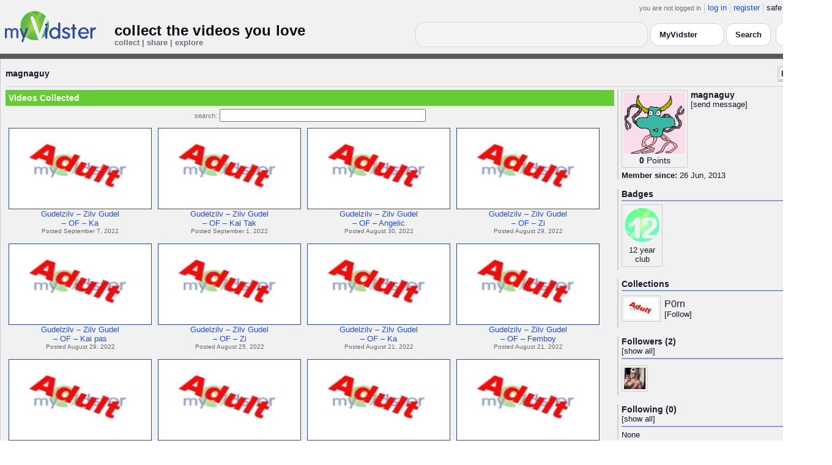

--- FILE ---
content_type: text/javascript
request_url: https://api.myvidster.com/js/vidster.js?v=70
body_size: 4513
content:
// JavaScript Document
// here you place the ids of every element you want.

var ids=new Array('desc_more','desc_less','register','login');

var timeout	= 100;
var closetimer	= 0;
var ddmenuitem	= 0;

function WindowOpenFull(url,name) {
	url += "&amp;scrheight=" + screen.availHeight;
	h = screen.availHeight;
	w = screen.availWidth;
	window.open(url,name,'resizable=0,height='+h+',width='+w+',left=0,top=0');
}

function WindowOpen(url,name,w,h) {
	t = (screen.availHeight / 2)-(h - 200);
	l = (screen.availWidth / 2)-(w - 200);
	window.open(url,name,'scrollbars=1,resizable=1,height='+h+',width='+w+',left='+l+',top='+t+'');
}

function switchid(id){	
	hideallids();
	showdiv(id);
}

function hideallids(){
	//loop through the array and hide each element by id
	for (var i=0;i<ids.length;i++){
		hidediv(ids[i]);
	}		  
}

function hidediv(id) {
	//safe function to hide an element with a specified id
	if (document.getElementById) { // DOM3 = IE5, NS6
		document.getElementById(id).style.display = 'none';
	}
	else {
		if (document.layers) { // Netscape 4
			document.id.display = 'none';
		}
		else { // IE 4
			document.all.id.style.display = 'none';
		}
	}
}

function showdiv(id) {
	//safe function to show an element with a specified id
		  
	if (document.getElementById) { // DOM3 = IE5, NS6
		document.getElementById(id).style.display = 'block';
	}
	else {
		if (document.layers) { // Netscape 4
			document.id.display = 'block';
		}
		else { // IE 4
			document.all.id.style.display = 'block';
		}
	}
}

function get_embed(source_url) {
	en=encodeURIComponent;
	d=document;
	n = "" + (window.getSelection ? window.getSelection() : 
		d.getSelection ? d.getSelection() : 
		d.selection.createRange().text);
	b=d.body.innerHTML;
	e=b.match('&'+'lt;embed.*?&'+'gt;');
	if(!e){e=b.match(/\<embed.*?\>/i)};
	if(!e){e=b.match('&'+'lt;object.*?.object&'+'gt;')};
	if(!e){e=b.match(/\<object.*?.object\>/i)};
	if(!e){e=['']};
	x='https://www.myvidster.com/user/quickadd.php?l='+en(window.location)+'&e='+escape(e[e.length-1])+'&t='+en(d.title)+'&n='+escape(n);
	a=function(){if(!window.open(x,'','toolbar=0,status=0,resizable=1,width=910,height=560')){location.href=x+'&p=1'}};
	if(!(/Firef/.test(navigator.userAgent))){a()}else{setTimeout(a,0)};
	void(0);
}

//start js video control test

	// some variables to save
	var currentPosition;
	var currentVolume;
	var currentItem;

	// these functions are caught by the JavascriptView object of the player.
	function sendEvent(typ,prm) { thisMovie("vplayer").sendEvent(typ,prm); };
	function getUpdate(typ,pr1,pr2,pid) {
		if(typ == "time") { currentPosition = pr1; }
		else if(typ == "volume") { currentVolume = pr1; }
		else if(typ == "item") { currentItem = pr1; setTimeout("getItemData(currentItem)",100); }
		var id = document.getElementById(typ);
		id.innerHTML = typ+ ": "+Math.round(pr1);
		pr2 == undefined ? null: id.innerHTML += ", "+Math.round(pr2);
		if(pid != "null") {
			document.getElementById("pid").innerHTML = "(received from the player with id <i>"+pid+"</i>)";
		}
	};

	// These functions are caught by the feeder object of the player.
	function loadFile(obj) { thisMovie("vplayer").loadFile(obj); };
	function addItem(obj,idx) { thisMovie("vplayer").addItem(obj,idx); }
	function removeItem(idx) { thisMovie("vplayer").removeItem(idx); }
	function getItemData(idx) {
		var obj = thisMovie("vplayer").itemData(idx);
		var nodes = "";
		for(var i in obj) { 
			nodes += "<li>"+i+": "+obj[i]+"</li>"; 
		}
		document.getElementById("data").innerHTML = nodes;
	};

	// This is a javascript handler for the player and is always needed.
	function thisMovie(movieName) {
	    if(navigator.appName.indexOf("Microsoft") != -1) {
			return window[movieName];
		} else {
			return document[movieName];
		}
	};
	
	//end js video control test


function disableButton (button) {
		if (document.all || document.getElementById)
			button.disabled = true;
		else if (button) {
			button.oldOnClick = button.onclick;
			button.onclick = null;
			button.oldValue = button.value;
			button.value = 'DISABLED';
  }
}

function video_nav(channel_id,pos,video_id,video_count,video_nav) {
	var target = $("form").attr('target');

	if(!target) {
		target='_self';
	}
	
	x = {action:"video_nav", channel_id:""+channel_id+"", pos:""+pos+"", video_id:""+video_id+"", video_count:""+video_count+"", target:""+target+""};
	l='/processor.php';
	$("#video_nav").load(l,x);
  }

  function video_nav_all(gallery_id,pos,video_id,video_count) {
	var target = $("form").attr('target');

	if(!target) {
		target='_self';
	}

	x = {action:"video_nav_all", gallery_id:""+gallery_id+"", pos:""+pos+"", video_id:""+video_id+"", video_count:""+video_count+"", target:""+target+""};
	l='/processor.php';
	$("#video_nav").load(l,x);
  }
  
  function get_first_collected(master_id) {
		x = {action:"get_first_collected", master_id:""+master_id+""};
		l='/processor.php';

		$("#first_collected").load(l,x);
	}

function rate(id,value) {
	  x = {action:"rate", id:""+id+"", value:""+value+""};
	  l='/processor.php';
	  $("#rate").load(l,x);
  }

function pip_me() {
	if(typeof myPlayer != 'undefined') {
		if (myPlayer.player().paused()) {
			myPlayer.player().play();
		}
		var video = myPlayer.player().el().getElementsByTagName('video')[0];

		if(typeof video.requestPictureInPicture === "function") {
			video.requestPictureInPicture()
              .catch(function(e){ alert('Please click on the PIP button in the top right corner of the video player to start Picture-in-Picture!'); });
		}
		else if(typeof video.webkitSetPresentationMode === "function") {
			var mode = video.webkitPresentationMode === "picture-in-picture" ? "inline" : "picture-in-picture";
			video.webkitSetPresentationMode(mode);
		}
		else if(typeof video.requestPictureInPicture === "function") {
			video.requestPictureInPicture();

		}
		else {
			alert("Picture-in-Picture is now available for Firefox, hover over the video player and click the blue button to the right.  If you do not see it, upgrade to the lastest version.");
		}
	}
	else {
		alert("Picture-in-Picture is currently not available for this video, please check again later.");
	}
}

function reload_video(id,type,thumbnail,size,base_link,name_attrib,flashvars,video_id,vast_url,sponsored,pip) {
	if(pip) {
		x = {action:"reload_video", id:""+id+"", type:"88", size:""+size+"", thumbnail: ""+thumbnail+"", base_link: ""+base_link+"", name_attrib: ""+name_attrib+"",
			flashvars: ""+flashvars+"", video_id: ""+video_id+"", vast_url: ""+vast_url+"", sponsored: ""+sponsored+""};
	}
	else {
		x = {action:"reload_video", id:""+id+"", type:""+type+"", size:""+size+"", thumbnail: ""+thumbnail+"", base_link: ""+base_link+"", name_attrib: ""+name_attrib+"",
			flashvars: ""+flashvars+"", video_id: ""+video_id+"", vast_url: ""+vast_url+"", sponsored: ""+sponsored+""};
	}
	
	l='/processor.php';

	if(pip) {
		if(typeof myPlayer == 'undefined') {
			$("#video_space").load(l,x,function() { 
				if(typeof myPlayer != 'undefined') {
					myPlayer.player().one('loadedmetadata', pip_me);
				}
			})
		}
		else {
			pip_me();
		}
	}
	else {
		$("#video_space").load(l,x);
	}
}


   function display_channel(channel_id,page,thumb_num,count) {
	  x = {action:"display_channel", channel_id:""+channel_id+"", page:""+page+"", thumb_num:""+thumb_num+"", count:""+count+""};
	  l='/processor.php';
	   $("#thumb_space").load(l,x);
  }

    function display_gallery(gallery_id,page,thumb_num,count) {
	  x = {action:"display_gallery", gallery_id:""+gallery_id+"", page:""+page+"", thumb_num:""+thumb_num+"", count:""+count+""};
	  l='/processor.php';
	   $("#thumb_space").load(l,x);
  }

  function display_user(disp_user_id,page,thumb_num,count) {
	  x = {action:"display_user", disp_user_id:""+disp_user_id+"", page:""+page+"", thumb_num:""+thumb_num+""};
	  l='/processor.php';
	   $("#thumb_space").load(l,x);
  }

   function display_followers(disp_name,page,thumb_num,from,count) {
	  x = {action:"display_follow",  type:"followers", disp_name:""+disp_name+"", page:""+page+"", thumb_num:""+thumb_num+"", count:""+count+""};
	  l='/processor.php';
	   $("#thumb_space").load(l,x);
  }

  function display_following(disp_name,page,thumb_num,from,count) {
	  x = {action:"display_follow",  type:"following", disp_name:""+disp_name+"", page:""+page+"", thumb_num:""+thumb_num+"", count:""+count+""};
	  l='/processor.php';
	   $("#thumb_space").load(l,x);
  }
  
  function display_subscriptions(disp_name,page,thumb_num,count) {
	  x = {action:"display_subscriptions", disp_name:""+disp_name+"", page:""+page+"", thumb_num:""+thumb_num+"", count:""+count+""};
	  l='/processor.php';
	   $("#ss_space").load(l,x);

  }
   
   function query_subscriptions(disp_name,q) {	//mrg
	  x = {action:"query_subscriptions", disp_name:""+disp_name+"", q:""+q+""};
	  z  = {action:"loading"};
	  l='/processor.php';

	  $("#ss_space").load(l,z);
	  
	  setTimeout(function(){ 
			$("#ss_space").load(l,x);
	  }, 500);
  }

  function reset_subscriptions(disp_name,count) {
	  x = {action:"display_subscriptions", disp_name:""+disp_name+"", page:"1", thumb_num:"8", count:""+count+""};
	  z = {action:"loading"};
	  l='/processor.php';
	  $('#q1').val('');
	  content = '';
	  
	  $("#ss_space").load(l,z);
	  
	  setTimeout(function(){ 
			$("#ss_space").load(l,x);
	  }, 500);
  }

    function diplay_all_tags(type,id) {
	  x = {action:"diplay_all_tags", type:""+type+"", id:""+id+""};
	  z  = {action:"loading"};
	  l='/processor.php';

	  $("#tag_space").load(l,z);
	  setTimeout(function(){ 
			$("#tag_space").load(l,x);
	  }, 500);
  }
  
  function OnChange(dropdown)
{
    var myindex  = dropdown.selectedIndex
    var SelValue = dropdown.options[myindex].value
	var baseURL  = 'https://www.myvidster.com/video/'+SelValue;
    top.location.href = baseURL;
    
    return true;
}

function link_check(link_id) {
	x = {action:"link_check", link_id:""+link_id+""};
	l='/processor.php';

	$("#blog_space").load(l,x);
}

function set_video_tracking(video_id,master_id,status) {
	x = {action:"set_video_tracking", video_id:""+video_id+"", master_id:""+master_id+"", status:""+status+""};
	z  = {action:"saving"};
	l='/processor.php';

	$("#video_tracking_space").load(l,x);
}

function set_reddit(source_url,video_url) {
	x = {action:"set_reddit", source_url:""+source_url+"", video_url:""+video_url+""};
	l='/processor.php';

	$("#reddit_space").load(l,x);
}

function set_watching(master_id,video_id) {
	x = {action:"set_watching", master_id:""+master_id+"", video_id:""+video_id+""};
	l='/processor.php';

	$.get(l,x);
}

function plusone_vote(obj) {
	x = {action:"plusone_vote", href:""+obj.href+"", state:""+obj.state+""};
	l='/processor.php';

	$.get(l,x);
}

function update_notify(notify_id,user_id,url,popup) {
	refreshNotify = false;
	x = {action:"update_notify", notify_id:""+notify_id+"", user_id:""+user_id+""};
	l='/processor.php';
	popup = typeof popup !== 'undefined' ? popup : 0;

	$.get(l,x,function(data){ 
		if(popup==0) {
			window.location.href=url;
		}
	});

	if(popup==1) {
		WindowOpen(url,'',600,700);
		check_notify(user_id);
	}
}

function set_notify(notify_id,user_id) {
	x = {action:"update_notify", notify_id:""+notify_id+"", user_id:""+user_id+""};
	l='/processor.php';
	
	$.get(l,x);
}

function mark_all_notify(user_id) {
	x = {action:"mark_all_notify"};
	l='/processor.php';
	
	$.get(l,x,function(data){ 
		check_notify(data);
	});
}

function reset_notify(user_id) {
	clearInterval(refreshId);
	refreshId = setInterval(function() { check_notify(user_id); }, 60000);
}

function check_notify(user_id) {
	x = {action:"check_notify", user_id:""+user_id+""};
	l='/processor.php';

	$("#notify_space").load(l,x,function(){ 
		var cnt = $("#notify_count").html();
		var m = $("meta[name=title]");
		var title = m.attr("content");

		if(cnt > 0 && title) {
			document.title = '('+cnt+') '+title;
		}
		});
}

function reset_cloud_upload(video_id) {
	x = {action:"reset_cloud_upload", video_id:""+video_id+""};
	l='/processor.php';

	$.get(l,x);
}

// open hidden layer
function mopen(id)
{	
	// cancel close timer
	mcancelclosetime();

	// close old layer
	if(ddmenuitem) ddmenuitem.style.visibility = 'hidden';

	// get new layer and show it
	ddmenuitem = document.getElementById(id);
	ddmenuitem.style.visibility = 'visible';

}
// close showed layer
function mclose()
{
	if(ddmenuitem) ddmenuitem.style.visibility = 'hidden';
}

function mtoggle(id)
{
	if(!ddmenuitem) mopen(id);
	else {
		var e = ddmenuitem.style.visibility;
		if(e=='hidden') mopen(id);
		else mclose();
	}
}

// go close timer
function mclosetime()
{
	closetimer = window.setTimeout(mclose, timeout);
}

// cancel close timer
function mcancelclosetime()
{
	if(closetimer)
	{
		window.clearTimeout(closetimer);
		closetimer = null;
	}
}

function split( val ) {
	//return val.split( /,\s*/ );
	return val.split(" ");
}

function extractLast( term ) {
	return split( term ).pop();
}

$[ "ui" ][ "autocomplete" ].prototype["_renderItem"] = function( ul, item) {
	return $( "<li></li>" ) 
		.data( "item.autocomplete", item )
		.append( $( "<a></a>" ).html( item.label ) )
		.appendTo( ul );
};



var currentIndex=0,tOut=null,tOut2=null,tOut3=null,allImages=null;
var count_down=0,progress=80,mouseout=true;

function slideLoad(targetObj,master_id) { 
	x = {action:"fetch_preview", master_id:""+master_id+"", video_thumbnail:""+targetObj.src+""};
	l='/fetch_preview.php';
		
	$.get(l,x,function(json_payload){
		allImages = JSON.parse(json_payload);

		if(allImages.length == 1) {
			mouseout = false;
			count_down = 0;
			
			$('a.fetch_preview').LoadingOverlay("hide");
			
			console.log('Preview not available');
			$(targetObj).LoadingOverlay("show", {
				image       : "",
				text        : "Preview not available",
				textResizeFactor: 0.2,
			});
			
			setTimeout(function(){ 
				$(targetObj).LoadingOverlay("hide");
				mouseout=true;
			}, 800);
		}
		else {
			$('a.fetch_preview').LoadingOverlay("hide");
			var nextIndex=(currentIndex+1 >= allImages.length)? 0 : currentIndex+1;
			var newSrc=targetObj.src.replace(allImages[currentIndex],allImages[nextIndex]);
			targetObj.src=newSrc;

			currentIndex=nextIndex;
			tOut=setInterval(slideStart,1000,targetObj,allImages,targetObj.src,master_id);
			
			$.each(allImages, function(i, src) {
				$('<img/>')[0].src = src; // Create image object and set source
				console.log('loading image: '+src);
			});
		}
	});
}

function slideCleanUp() {
	
	clearTimeout(tOut);
	tOut=null;
	
	clearTimeout(tOut2);
	tOut2=null;
		
	currentIndex=0;
	allImages=null;

	clearTimeout(tOut3);
	count_down=0;

	$('a.fetch_preview').LoadingOverlay("hide",true);
}


function slideStart(targetObj,allImages,video_thumbnail,id) {
	if(idIsHovered()) {
		var nextIndex=(currentIndex+1 >= allImages.length)? 0 : currentIndex+1;
		var newSrc=targetObj.src.replace(allImages[currentIndex],allImages[nextIndex]);
		targetObj.src=newSrc;
		currentIndex=nextIndex;

		if(nextIndex <= 2) {
			$('a.fetch_preview').LoadingOverlay("hide");
		}
	}
	else {
		clearTimeout(tOut);
		tOut=null;
		if(allImages) {
			if(allImages[2]) {
				targetObj.src = allImages[0];
				allImages =  null;
			}
		}
	}
}

function progress_bar_cnt() {
	if(idIsHovered()) {
		count_down+=progress;
		$('a.fetch_preview').LoadingOverlay("progress", count_down);
	
		if(count_down >= 400) {
			//alert(200);
			clearTimeout(tOut3);
		}
	}
}

function idIsHovered(){
	var hover;
	hover = $("a.fetch_preview:hover").length;
	if(!hover)
		hover = $("div.loadingoverlay:hover").length;
	
    return hover;
}




$( document ).ready(function() {
	$(document).on("mouseover","a.fetch_preview", function () {
		var id = $( this ).attr("id");
		var targetObj = $( this ).find("img")[0];

		if(id && tOut2 == null) {
			$(this).LoadingOverlay("show",{  progress: true,  image: "", progressFixedPosition: "bottom 2px", background: "rgba(255, 255, 255, 0.0)", 
				progressColor: "rgba(0, 255, 0, 1)", size: 10, progressSpeed: 200});
			$('a.fetch_preview').LoadingOverlay("progress", progress);
			tOut3=setInterval(progress_bar_cnt, 220);
			tOut2=setTimeout(function(){ slideLoad(targetObj,id);}, 1500);
		}
	});
	
	
	$(document).on("mouseout", "a.fetch_preview", function () {
		var targetObj = $( this ).find("img")[0];
		
		if(allImages) {
			if(allImages[2]) {
				targetObj.src = allImages[0];
			}
		}

		if(mouseout)
			slideCleanUp();
		else {
			mouseout=true;
		}
			
	});

	$(document).on("click", "a.fetch_preview", function () {
		slideCleanUp();	
	});
});
